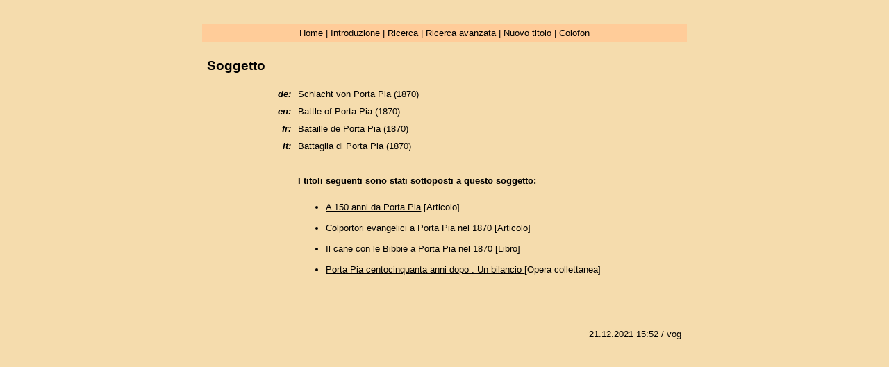

--- FILE ---
content_type: text/html; charset=UTF-8
request_url: http://www.waldensian-bibliography.com/thesaurus.php?lang=it&id=9750
body_size: 3642
content:
<!DOCTYPE html>
<html lang="it">
<head>
	<meta http-equiv="Content-Type" content="text/html; charset=UTF-8" />
    <meta name="viewport" content="width=device-width, initial-scale=1">
<title>Soggetto</title>
<link href="css.css" rel="stylesheet" type="text/css">
</head>

<body>
<table width="700" border="0" cellspacing="1" cellpadding="6">
  <tr>
    <td><div align="right"><strong><em><tr bordercolor="#FFCC99" bgcolor="#FFCC99">
    <td colspan="2"><div align="center"><a href="http://www.bibliografia-valdese.com" target="_parent">Home</a> | <a href="index.php?lang=it&id=1">Introduzione</a> | <a href="search.php?lang=it">Ricerca</a> | <a href="search_detail.php?lang=it">Ricerca
          avanzata</a> | <a href="add.php?lang=it">Nuovo titolo</a> | <a href="index.php?lang=it&id=2">Colofon</a></div></td>
  </tr></em></strong></div></td>
  </tr>
  
  <tr>
    <td><div align="left">
      <table width="100%" border="0" cellspacing="1" cellpadding="0">
        <tr>
          <td><h2>Soggetto</h2>
                <table width="628" border="0" align="center" cellpadding="4" cellspacing="2">
                  <tr>
                    <td width="95"><div align="right"><em><strong>de: </strong></em></div></td>
                    <td width="519">Schlacht von Porta Pia (1870)</td>
                  </tr>
                  <tr>
                    <td><div align="right"><em><strong>en:</strong></em></div></td>
                    <td>Battle of Porta Pia (1870)</td>
                  </tr>
                  <tr>
                    <td><div align="right"><em><strong>fr:</strong></em></div></td>
                    <td>Bataille de Porta Pia (1870)</td>
                  </tr>
                  <tr>
                    <td><div align="right"><em><strong>it:</strong></em></div></td>
                    <td>Battaglia di Porta Pia (1870)</td>
                  </tr>
                  <tr>
                    <td><div align="right"></div></td>
                    <td>&nbsp;</td>
                  </tr>
                 
                 
                                         <tr>
<td><div align="right"></div></td>
                    <td><strong>I titoli seguenti sono stati sottoposti a questo soggetto:</strong></td>
                  </tr>
                  <tr>
                    <td><div align="right"></div></td>
                    <td><ul>
                       
                                                  <li> <a href="detail.php?id=16923&amp;lang=it">A 150 anni da Porta Pia</a> [Articolo]<br />
                        &nbsp;</li>
                                                    <li> <a href="detail.php?id=5960&amp;lang=it">Colportori evangelici a Porta Pia nel 1870</a> [Articolo]<br />
                        &nbsp;</li>
                                                    <li> <a href="detail.php?id=16455&amp;lang=it">Il cane con le Bibbie a Porta Pia nel 1870</a> [Libro]<br />
                        &nbsp;</li>
                                                    <li> <a href="detail.php?id=16829&amp;lang=it">Porta Pia centocinquanta anni dopo : Un bilancio
</a> [Opera collettanea]<br />
                        &nbsp;</li>
                                                 
                    </ul></td>
                  </tr>
                    
                
                </table>
            <p>&nbsp;</p></td>
        </tr>
        <tr>
          <td><div align="right">
            <!-- #BeginDate format:Ge1m -->21.12.2021  15:52<!-- #EndDate -->
            / vog </div></td>
        </tr>
      </table>
    </div></td>
  </tr>
</table></body>
</html>
